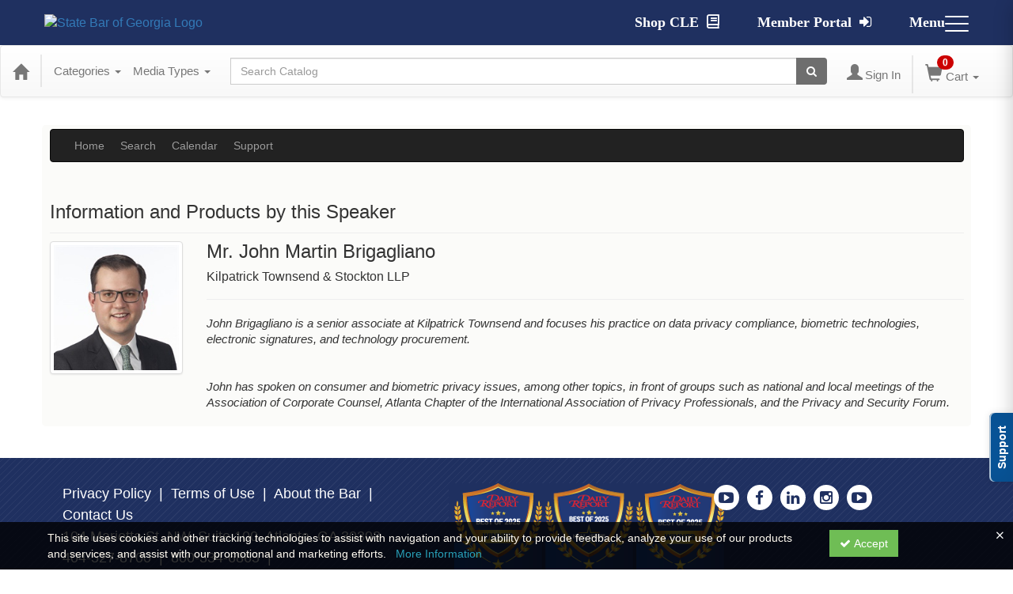

--- FILE ---
content_type: text/html; charset=utf-8
request_url: https://icle.gabar.org/speaker/john-brigagliano-1279203
body_size: 13018
content:

<!DOCTYPE html>
<html lang="en" prefix="og: https://ogp.me/ns#">
<head>
    <title>John Brigagliano - gabar</title>
    <meta name="description" content="Products and seminars from John Brigagliano - State Bar of Georgia" />
    <meta name="keywords" content="John Brigagliano, State Bar of Georgia, gabar, Continuing Education, Online Education, Education Products" />
    <meta name="viewport" content="width=device-width, initial-scale=1.0, maximum-scale=2.0" />
    <link href="/Themes/New/Content/css/MyAccount.css?v=26.01" rel="stylesheet" />
    <meta name="format-detection" content="telephone=no">


<script>var customerId = '-1';</script>




<link rel="preload" href="/Themes/New/Content/fonts/fontawesome-webfont.woff2?v=4.3.0" as="font" type="font/woff2" crossorigin="anonymous">
<link rel="preload" href="/Themes/New/Content/fonts/glyphicons-halflings-regular.woff" as="font" type="font/woff2" crossorigin="anonymous">
<link rel="stylesheet" type="text/css" href="/Content/Template/fontawesome-pro/css/all.css">
    <link rel="preload" href="/Themes/New/Content/css/TicketFeedbackWidget.css?t=2" as="style" onload="this.onload=null;this.rel='stylesheet'">


    
    <link rel="stylesheet" type="text/css" href="/assets/css/newcss?r=4DD3FDB8709462E3376A2FA0D61C43BC" />

        <link rel="stylesheet" type="text/css" href="/customcss?t=34345345345&q=1758193042" media="all" />






    <!-- HTML5 Shim and Respond.js IE8 support of HTML5 elements and media queries -->
    <!--[if lt IE 9]>
        <script src="https://cdnjs.cloudflare.com/ajax/libs/html5shiv/3.7.0/html5shiv.min.js"></script>
        <script src="https://cdnjs.cloudflare.com/ajax/libs/respond.js/1.3.0/respond.min.js"></script>
    <![endif]-->
    <!-- #FAVICONS -->
    <link rel="shortcut icon" href="//cdn.ce21.com/images/5Vo1t6_5SUOhvs4i_EbLug.png" type="image/png" />
    <link rel="icon" href="//cdn.ce21.com/images/5Vo1t6_5SUOhvs4i_EbLug.png" type="image/png" />
    <link rel="apple-touch-icon" href="//cdn.ce21.com/images/5Vo1t6_5SUOhvs4i_EbLug.png" type="image/png" />

    
    

        <meta property="og:url" content="https://icle.gabar.org/speaker/john-brigagliano-1279203" />
        <link rel="canonical" href="https://icle.gabar.org/speaker/john-brigagliano-1279203" />

</head>
<body>





    <!-- Skip To Main Content -->
    <a href="#skipToMainContent" class="skipnav">Skip to main content</a>
    <div class="overlay-Mobileview"></div>
        <div class="outsideframe">

<div id="accountNavbar" data-navbarurl="/Header/Index?isUnauthenticate=False&isHideNavBar=False&isShowShoppingCardOrderSummary=False">
    <input type="hidden" id="loginFirstName" />
    <input type="hidden" value="Speakers" id="lblCustomLabelFaculty" />
    <div class="row hidden-lg hidden-md" style="padding-bottom: 10px;width:100%;">
        <div class="col-xs-12 col-sm-12 col-md-12 col-lg-12">
            <div class="ce21_logo">
            </div>
        </div>
    </div>
            <div class="hidden-sm hidden-xs row headersection">
            <div class="col-xs-12 col-sm-12 col-md-12 col-lg-12 headersubsection">
                <div class="gabarpage-style">
        <header class="header">
            <div class="row">
                <div class="col-xs-6 col-md-3">
                    <div class="logo">
                        <a href="https://www.gabar.org/"><img src="https://cdn.ce21.com/global/CE21_gabar_logo.png" alt="State Bar of Georgia Logo"/></a>
                    </div>
                </div>
                <div class="col-xs-6 col-md-9 menu-wraper">
                    <div class="header-links">
                        <ul>
                            <li class="nav-item">
                                <a class="nav-link" href="https://www.gabar.org/shop-cle">Shop CLE <i class="far fa-book" aria-hidden="true"></i>
                                </a>
                            </li>
                            <li class="nav-item">
                                <a class="nav-link" href="https://members.gabar.org/portal/Member-Portal-Home.aspx">Member Portal <i class="fa fa-sign-in" aria-hidden="true"></i>
                                </a>
                            </li>
                        </ul>
                    </div>
                    <a href="javascript:;" class="toggle-menu">
                        Menu 
                        <span class="toggle-icon">
                            <span class="line line-1"></span>
                            <span class="line line-2"></span>
                            <span class="line line-3"></span>
                        </span>
                    </a>
                    <div class="offcanvas">
                        <div class="offcanvas-header">
                            <a href="javascript:;" class="icon-close">
                                Close
                                <svg xmlns="http://www.w3.org/2000/svg" version="1.1" xmlns:xlink="http://www.w3.org/1999/xlink" width="512" height="512" x="0" y="0" viewBox="0 0 329.269 329" style="enable-background:new 0 0 512 512" xml:space="preserve" class=""><g><path d="M194.8 164.77 323.013 36.555c8.343-8.34 8.343-21.825 0-30.164-8.34-8.34-21.825-8.34-30.164 0L164.633 134.605 36.422 6.391c-8.344-8.34-21.824-8.34-30.164 0-8.344 8.34-8.344 21.824 0 30.164l128.21 128.215L6.259 292.984c-8.344 8.34-8.344 21.825 0 30.164a21.266 21.266 0 0 0 15.082 6.25c5.46 0 10.922-2.09 15.082-6.25l128.21-128.214 128.216 128.214a21.273 21.273 0 0 0 15.082 6.25c5.46 0 10.922-2.09 15.082-6.25 8.343-8.34 8.343-21.824 0-30.164zm0 0" fill="#FFFFFF" opacity="1" data-original="#FFFFFF"></path></g></svg>
                            </a>    
                        </div>
                        <div class="offcanvas-content">
                            <ul class="nav">
                                <li><a href="https://members.gabar.org/portal/Member-Portal-Home.aspx">Member Portal <i class="fa fa-sign-in"></i></a></li>
                                <li>
                                    <a href="https://www.gabar.org/lawyers">For Lawyers</a>
                                    <span class="dropdown-toggle" data-toggle="dropdown" role="button" aria-haspopup="true" aria-expanded="true"><i class="fa fa-angle-down"></i></span>
                                    <ul class="dropdown-menu">
                                        <li><a href="https://www.gabar.org/lawyers/for-lawyers-overview">For Lawyers Overview</a></li>
                                        <li><a href="https://www.gabar.org/lawyers/how-to-join-the-bar">How to Join the Bar</a></li>
                                        <li><a href="https://www.gabar.org/lawyers/membership-faqs">Membership FAQs</a></li>
                                        <li><a href="https://www.gabar.org/lawyers/continuing-legal-education-(cle)">Continuing Legal Education (CLE)</a></li>
                                        <li><a href="https://www.gabar.org/lawyers/member-benefits---resources">Member Benefits & Resources</a></li>
                                        <li><a href="https://www.gabar.org/lawyers/vendor-directory">Vendor Directory</a></li>
                                        <li><a href="https://www.gabar.org/lawyers/law-practice-management">Law Practice Management</a></li>
                                        <li><a href="https://www.gabar.org/lawyers/news---events">News & Events</a></li>
                                        <li>
                                            <div class="content-wrap">
                                                <img src="https://cdn.ce21.com/global/CE21_gabar_fastcase_logo_webevent-1.tmb-navpromo.png" />
                                                <div class="description">
                                                    <p><a href="https://www.gabar.org/fastcase">vLex Fastcase</a></p>
                                                    <p>vLex Fastcase is a comprehensive national law library on your computer / tablet / smartphone, with online access to cases, statutes, regulations, court rules and Bar publications. </p>
                                                </div>
                                            </div>
                                        </li>
                                    </ul>
                                </li>
                                <li>
                                    <a href="https://www.gabar.org/public">For the Public</a>
                                    <span class="dropdown-toggle" data-toggle="dropdown" role="button" aria-haspopup="true" aria-expanded="true"><i class="fa fa-angle-down"></i></span>
                                    <ul class="dropdown-menu">
                                        <li><a href="https://www.gabar.org/public/for-the-public-overview">For the Public Overview</a></li>
                                        <li><a href="https://www.gabar.org/public/find-a-lawyer">Find a Lawyer</a></li>
                                        <li><a href="https://www.gabar.org/public/file-a-complaint">File a Complaint</a></li>
                                        <li><a href="https://www.gabar.org/public/recent-attorney-discipline">Recent Attorney Discipline</a></li>
										<li><a href="https://www.gabar.org/public/clients&#39;-security-fund">Clients&#39; Security Fund</a></li>
                                        <li><a href="https://www.gabar.org/public/legal-aid---pro-bono-resource-center">Legal Aid / Pro Bono Resource Center</a></li>
                                        <li><a href="https://www.gabar.org/public/for-teachers---students">For Teachers &amp; Students</a></li>
                                    </ul>
                                </li>
                                <li>
                                    <a href="https://www.gabar.org/bar-communities">Bar Communities</a>
                                    <span class="dropdown-toggle" data-toggle="dropdown" role="button" aria-haspopup="true" aria-expanded="true"><i class="fa fa-angle-down"></i></span>
                                    <ul class="dropdown-menu">
										<li><a href="https://www.gabar.org/bar-communities/bar-communities-overview">Bar Communities Overview</a></li>
										<li><a href="https://www.gabar.org/bar-communities/officers">Officers</a></li>
										<li><a href="https://www.gabar.org/bar-communities/executive-committee">Executive Committee</a></li>
										<li><a href="https://www.gabar.org/bar-communities/board-of-governors">Board of Governors</a></li>
										<li><a href="https://www.gabar.org/bar-communities/committees">Committees</a></li>
										<li><a href="https://www.gabar.org/bar-communities/sections">Sections</a></li>
										<li><a href="https://www.gabar.org/bar-communities/young-lawyers-division">Young Lawyers Division</a></li>
										<li><a href="https://www.gabar.org/bar-communities/local-and-voluntary-bar">Local and Voluntary Bar</a></li>
										<li><a href="https://www.gabar.org/bar-communities/law-related-organizations">Law-Related Organizations</a></li>
										<li><a href="https://www.gabar.org/bar-communities/lawyer-well-being">Lawyer Well-Being</a></li>									
                                    </ul>
                                </li>
                                <li>
                                    <a href="https://www.gabar.org/programs">Programs</a>
                                    <span class="dropdown-toggle" data-toggle="dropdown" role="button" aria-haspopup="true" aria-expanded="true"><i class="fa fa-angle-down"></i></span>
                                    <ul class="dropdown-menu">
										<li><a href="https://www.gabar.org/programs/programs-overview">Programs Overview</a></li>
										<li><a href="https://www.gabar.org/programs/client-assistance-program">Client Assistance Program</a></li>
										<li><a href="https://www.gabar.org/programs/continuing-legal-education">Continuing Legal Education</a></li>
										<li><a href="https://www.gabar.org/programs/fee-arbitration">Fee Arbitration</a></li>
										<li><a href="https://www.gabar.org/programs/georgia-diversity-program">Georgia Diversity Program</a></li>
										<li><a href="https://www.gabar.org/programs/high-school-mock-trial">High School Mock Trial</a></li>
										<li><a href="https://www.gabar.org/programs/institute-of-continuing-legal-education">Institute of Continuing Legal Education</a></li>
										<li><a href="https://www.gabar.org/programs/law-practice-management">Law Practice Management</a></li>
										<li><a href="https://www.gabar.org/programs/law-related-education">Law-Related Education</a></li>
										<li><a href="https://www.gabar.org/programs/lawyer-assistance-program">Lawyer Assistance Program</a></li>
										<li><a href="https://www.gabar.org/programs/center-for-lawyer-well-being">Lawyer Well-Being</a></li>
										<li><a href="https://www.gabar.org/programs/legislative">Legislative</a></li>
										<li><a href="https://www.gabar.org/programs/pro-bono-resource-center">Pro Bono Resource Center</a></li>
										<li><a href="https://www.gabar.org/programs/solace">SOLACE</a></li>
										<li><a href="https://www.gabar.org/programs/transition-into-law-practice-program">Transition Into Law Practice Program</a></li>
										<li><a href="https://www.gabar.org/programs/unlicensed-practice-of-law">Unlicensed Practice of Law</a></li>
                                    </ul>
                                </li>
                                <li>
                                    <a href="https://www.gabar.org/general-counsel">Office of the General Counsel</a>
                                    <span class="dropdown-toggle" data-toggle="dropdown" role="button" aria-haspopup="true" aria-expanded="true"><i class="fa fa-angle-down"></i></span>
                                    <ul class="dropdown-menu">
										<li><a href="https://www.gabar.org/general-counsel/about-the-ogc">About the OGC</a></li>
										<li><a href="https://www.gabar.org/general-counsel/ethics---discipline">Ethics &amp; Discipline</a></li>
										<li><a href="https://www.gabar.org/general-counsel/handbook">Handbook</a></li>
										<li><a href="https://www.gabar.org/general-counsel/georgia-rules-of-professional-conduct">Georgia Rules of Professional Conduct</a></li>
										<li><a href="https://www.gabar.org/general-counsel/advisory-opinions">Advisory Opinions</a></li>
										<li><a href="https://www.gabar.org/general-counsel/sdb-efiling">SDB eFiling</a></li>
										<li><a href="https://www.gabar.org/general-counsel/file-a-grievance">File a Grievance</a></li>
										<li><a href="https://www.gabar.org/general-counsel/clients-security-fund">Clients&#39; Security Fund</a></li>
										<li><a href="https://www.gabar.org/general-counsel/pro-hac-vice">Pro Hac Vice</a></li>
										<li><a href="https://www.gabar.org/general-counsel/receivership">Receivership</a></li>
										<li><a href="https://gabar.orghttps://www.gabar.org/general-counsel/approved-banks">Approved Banks</a></li>
										<li><a href="https://www.gabar.org/general-counsel/ogc-annual-reports">OGC Annual Reports</a></li>									
                                    </ul>
                                </li>
                                <li>
                                    <a href="https://www.gabar.org/news-events-publications">News | Events | Publications</a>
                                    <span class="dropdown-toggle" data-toggle="dropdown" role="button" aria-haspopup="true" aria-expanded="true"><i class="fa fa-angle-down"></i></span>
                                    <ul class="dropdown-menu">
										<li><a href="https://www.gabar.org/news-events-publications/news-archive">News Archive</a></li>
										<li><a href="https://www.gabar.org/news-events-publications/events">Events</a></li>
										<li><a href="https://www.gabar.org/news-events-publications/georgia-bar-journal">Georgia Bar Journal</a></li>
										<li><a href="https://www.gabar.org/news-events-publications/yldnewsletter">The YLD Review</a></li>
										<li><a href="https://www.gabar.org/news-events-publications/annual-report">Annual Report</a></li>									
                                    </ul>
                                </li>
                                <li><a href="https://www.gabar.org/shop-cle">Shop CLE <i class="fa fa-shopping-cart"></i></a></li>
                            </ul>
                        </div>
                    </div>
                </div>
            </div>
        </header>
  </div>
            </div>
        </div>
            <nav style="margin-bottom: 35px; min-height: 65px;" class="navbar navbar-default" id="cartbar">
            <div class="container-fluid" style="height: 100%;">
                <div class="navbar-header" style="margin: 7px 0px;">
                    <button type="button" class="navbar-toggle collapsed pull-left" data-toggle="collapse"
                            data-target="#navbar" aria-expanded="false" aria-controls="navbar" style=" margin: 9px 0px 0px 15px;">
                        <span class="sr-only">Toggle navigation</span>
                        <span class="icon-bar"></span>
                        <span class="icon-bar"></span>
                        <span class="icon-bar"></span>
                    </button>


                    
                                        <a class="navbar-brand" title="Go to Home Page" href="/" aria-label="Home"><i class="glyphicon glyphicon-home font-20"></i></a>
                    <div class="pull-right">
                        <span class="hidden-xs" style="border: 1px solid #6e6e6e24; font-size: 35px; margin-right: 15px; "></span>
                        <a class="navbar-brand hidden-lg hidden-md hidden-sm hidden-xs" title="Calendar" aria-label="Calendar" href="/calendar"><i class="glyphicon glyphicon-calendar"></i></a>

                                <a rel="nofollow" class="navbar-brand hidden-lg hidden-md hidden-sm" title="My Account" aria-label="My Account" href="https://icle.gabar.org/saml/request"><i class="glyphicon glyphicon glyphicon-user"></i></a>
                        <span class="navbar-brand hidden-lg hidden-md hidden-sm" style="border: 1px solid #6e6e6e24; height: 40px; padding: 0px; margin-top: 5px;"></span>
                        <a class="navbar-brand hidden-lg hidden-md hidden-sm" title="Shopping Cart" aria-label="Shopping Cart" href="/shoppingcart">
                            <i class="glyphicon glyphicon-shopping-cart"></i>
                            <span class="badgeOnTop" style="left: -6px; padding: 2px 6px; background-color: #cc0000; " id="mobile-cartspancount">0</span>
                        </a>
                    </div>
                    <div class="clsSrcBoxGlobal">
                        <form role="search" id="frmHeaderSearchOutside" class="navbar-form-alt hidden-lg hidden-md hidden-sm searchByEnter" action="/search" data-DefaultButton="btnProductSearchOutside">
                            <div class="input-group">
                                <div style="height:0;"> <label for="txtProductSearchOutside" style="visibility:collapse;">Global Search</label></div>
                                <input type="text" placeholder="Search Catalog" name="search" id="txtProductSearchOutside" class="form-control">
                                <span class="input-group-btn">
                                    <button type="submit" class="btn btn-secondary" style="background: #6e6e6e; color: white;" id="btnProductSearchOutside"> <i class="fa fa-search"></i></button>
                                </span>
                            </div>
                        </form>
                    </div>
                        <div type="button" class="divBtnFilterShowHide btnForHideShowSideBar hidden-lg hidden-md hidden-sm hidden">
                            <a class="TextFilter"><i class="fa fa-chevron-up" aria-hidden="true" style="float:left;padding-right: 4px;"></i>Filter</a>
                        </div>
                        <span title="Close sidebar" class="sideBarCloseButton"> × </span>
                </div>
                <div id="navbar" class="navbar-collapse collapse" style=" margin-top: 7px;">
                    <ul class="nav navbar-nav navbar-left nav-media-categ-topic hidden-sm hidden-xs">
                        <!-- Categories dropdown with item count - empty categories are disabled. -->
                            <li class="dropdown dropdown-large" id="btnCategory">
                                <a href="javascript:void(0)" data-toggle="dropdown" class="dropdown-toggle navbar-brand" style="cursor:pointer">Categories <strong class="caret"></strong></a>


            <ul class="dropdown-menu nav__sub dropdown-menu-large row category-list">
                

                <li class="col-sm-4">
                    <ul>
                                    <li class="">
                                        <a href="/search?category=16221" title="AI Artificial Intelligence">AI Artificial Intelligence  (10)</a>
                                    </li>
                                    <li class="disabled nav__item">
                                        <a href="/category/section-interest" title="Section Interest">Section Interest  (0)</a>

                                        <ul class="cate-top-sub-menu">
                                                <li class="">
                                                    <a href="/search?category=13489" title="Ethics">Ethics  (85)</a>
                                                </li>

                                        </ul>
                                    </li>
                    </ul>
                </li>

                <li class="col-sm-4">
                    <ul>
                                    <li class="disabled nav__item">
                                        <ul class="cate-top-sub-menu">
                                                <li class="">
                                                    <a href="/search?category=13498" title="Professionalism">Professionalism  (72)</a>
                                                </li>
                                                <li class="">
                                                    <a href="/search?category=13499" title="Trial Practice">Trial Practice  (79)</a>
                                                </li>

                                        </ul>
                                    </li>
                    </ul>
                </li>

                <li class="col-sm-4">
                    <ul>
                                        <li class="">
                                            <a href="/search?category=14786" title="Speaker Series">Speaker Series  (4)</a>
                                        </li>
                                        <li class="">
                                            <a href="/search?category=16154" title="Spotlight Series">Spotlight Series  (10)</a>
                                        </li>

                    </ul>
                </li>
            </ul>

                            </li>
                        <!-- Media type dropdown with item count -->
                            <li class="dropdown" id="btnMediaType">
                                <a href="javascript:void(0)" data-toggle="dropdown" class="dropdown-toggle navbar-brand" style="cursor:pointer">Media Types <span class="caret"></span></a>


<ul class="dropdown-menu nav__sub">
            <li class="nav__item"><a href="/search?productType=1&amp;latestSelection=ProductTypeId" title="Live Event">Live Event (30)</a></li>
            <li class="nav__item"><a href="/search?productType=2&amp;latestSelection=ProductTypeId" title="Livestream">Livestream (22)</a></li>
            <li class="nav__item"><a href="/search?productType=4&amp;latestSelection=ProductTypeId" title="On Demand">On Demand (123)</a></li>
            <li class="divider"></li>
        <li class="nav__item"><a href="/calendar">Event Calendar</a></li>
</ul>

                            </li>
                        <!-- Topic Area dropdown with item count -->
                    </ul>

                    <div style="display:flex;">
                        <form role="search" id="frmHeaderSearch" class="navbar-form-alt hidden-xs searchByEnter" action="/search" data-DefaultButton="btnProductSearch" style="flex: 2; padding: 0px 10px;">
                            <div class="input-group">
                                <div style="height:0;"> <label for="txtProductSearch" style="visibility:collapse;">Global Search</label></div>
                                <input type="text" placeholder="Search Catalog" name="search" id="txtProductSearch" class="form-control">
                                <span class="input-group-btn">
                                    <button type="button" class="btn btn-secondary" id="btnProductSearch" style=" background: #6e6e6e; color: white;">
                                        <i class="fa fa-search"></i>
                                    </button>
                                </span>
                            </div>
                        </form>

                        <ul class="nav navbar-nav navbar-right hidden-xs">
                            <!-- Account dropdown - if not logged in this would say "Register or Login" and provide the appropriate link. -->
                            <li class="dropdown topMyAccountBar" id="btnMyAccountBar">
                                        <a href="https://icle.gabar.org/saml/request"><i style="margin-right:3px; " class="glyphicon glyphicon glyphicon-user font-20"></i><span class="font-15">Sign In</span></a>
                            </li>

                                <li class="dropdown dropdown-large menuDropdown topCartBar" id="btnShoppingCart" style="margin-left: -16px; display: flex; align-items: center">
                                    <span class="hidden-xs" style="border: 1px solid #6e6e6e24; height: 48px; margin-left: 15px; "></span>
                                    <a data-toggle="dropdown" class="dropdown-toggle disabled" href="/shoppingcart">
                                        <i class="glyphicon glyphicon-shopping-cart font-22"></i>
                                        <span class="badge cartBadge" style="position: absolute; top: 5px; left: 30px; background-color: #cc0000;" id="cartspancount">0</span>
                                        <span class="font-15">Cart</span>
                                        <span class="caret"></span>
                                    </a>
                                    <ul class="dropdown-menu dropdown-menu-large row">
                                        <li class="col-sm-12">
                                            <ul id="cartItemList" style="min-width: 400px; max-height: 500px; overflow-y: auto;">
                                            </ul>
                                        </li>
                                    </ul>
                                </li>


                        </ul>

                    </div>

                    <div class="TopmenuInToggle hidden-lg hidden-md hidden-sm">



<style type="text/css">
        .clsMenuFontColor, #navbar1 .caret {
            color: #9d9d9d !important;
            display: inline-block !important;
            cursor: pointer !important;
        }
        .clsMenuFontColor:hover {
            color: #9d9d9d !important;
            opacity: 0.75;
        }
</style>

    <ul class="hidden-lg hidden-md hidden-sm listForMobileView">
        
        <li class="customer-profile">
                    <a href="https://icle.gabar.org/saml/request"><i style="margin-right:10px;" class="glyphicon glyphicon glyphicon-user"></i>Sign In</a>
        </li>

        <!-- Topic Area dropdown with item count -->
        <!-- Media type dropdown with item count -->
            <li class="dropdown nav__item drop-link" id="btnMediaType">
                <a href="javascript:void(0)" data-toggle="dropdown" class="dropdown-toggle nav__link navbar-brand" style="cursor:pointer">Media Types </a><i class="fa fa-angle-right nav__item_i"></i>


<ul class=" nav__sub">
            <li class="nav__item"><a href="/search?productType=1&amp;latestSelection=ProductTypeId" title="Live Event">Live Event (30)</a></li>
            <li class="nav__item"><a href="/search?productType=2&amp;latestSelection=ProductTypeId" title="Livestream">Livestream (22)</a></li>
            <li class="nav__item"><a href="/search?productType=4&amp;latestSelection=ProductTypeId" title="On Demand">On Demand (123)</a></li>
            <li class="divider"></li>
        <li class="nav__item"><a href="/calendar">Event Calendar</a></li>
</ul>

            </li>
        <!-- Categories dropdown with item count - empty categories are disabled. -->
            <li class="dropdown dropdown-large nav__item drop-link" id="btnCategory">
                <a href="javascript:void(0)" data-toggle="dropdown" class="dropdown-toggle nav__link navbar-brand" style="cursor:pointer">Categories </a><i class="fa fa-angle-right nav__item_i"></i>


            <ul class=" nav__sub dropdown-menu-large row category-list">
                

                <li class="col-sm-4">
                    <ul>
                                    <li class="">
                                        <a href="/search?category=16221" title="AI Artificial Intelligence">AI Artificial Intelligence  (10)</a>
                                    </li>
                                    <li class="disabled nav__item">
                                        <a href="/category/section-interest" title="Section Interest">Section Interest  (0)</a>

                                        <ul class="cate-top-sub-menu">
                                                <li class="">
                                                    <a href="/search?category=13489" title="Ethics">Ethics  (85)</a>
                                                </li>
                                                <li class="">
                                                    <a href="/search?category=13498" title="Professionalism">Professionalism  (72)</a>
                                                </li>
                                                <li class="">
                                                    <a href="/search?category=13499" title="Trial Practice">Trial Practice  (79)</a>
                                                </li>

                                        </ul>
                                    </li>
                                        <li class="divider"></li>
                                    <li class="">
                                        <a href="/search?category=14786" title="Speaker Series">Speaker Series  (4)</a>
                                    </li>
                    </ul>
                </li>

                <li class="col-sm-4">
                    <ul>
                                        <li class=" nav__item">
                                            <a href="/search?category=16154" title="Spotlight Series">Spotlight Series  (10)</a>
                                        </li>
                    </ul>
                </li>

                <li class="col-sm-4">
                    <ul>

                    </ul>
                </li>
            </ul>

            </li>

                <li class="nav__item drop-link">
                    <a href="/" title=" " class="">
                        Home
                    </a>

                </li>
                <li class="nav__item drop-link">
                    <a href="/search" title=" " class="">
                        Search
                    </a>

                </li>
                <li class="nav__item drop-link">
                    <a href="/calendar" title=" " class="">
                        Calendar
                    </a>

                </li>
                <li class="nav__item drop-link">
                    <a href="/support" title=" " class="">
                        Support
                    </a>

                </li>

    </ul>

                    </div>
                </div>
            </div>
        </nav>
</div>
        </div>
    <div class="container2">
        <div class="container">

            <!-- Main nav bar for site -->


                <!-- Menu bar if they add a custom menu to the top of the catalog. -->



<style type="text/css">
        .clsMenuFontColor, #navbar1 .caret {
            color: #9d9d9d !important;
            display: inline-block !important;
            cursor: pointer !important;
        }
        .clsMenuFontColor:hover {
            color: #9d9d9d !important;
            opacity: 0.75;
        }
</style>

    <nav class="custom-navbar navbar navbar-inverse navbar-static hidden-xs" style="background-image:none !important; background: #222222; font-size: 14px; font-family: sans-serif;">
        <div class="container">
            <div class="custom-navbar navbar-header">
                <button data-target="#navbar1" data-toggle="collapse" class="navbar-toggle collapsed" type="button">
                    <span class="sr-only">Toggle navigation</span>
                    <span class="icon-bar"></span>
                    <span class="icon-bar"></span>
                    <span class="icon-bar"></span>
                </button>
                
            </div>
            <div id="navbar1" class="navbar-collapse collapse" style="padding-right:30px;margin-left: 0px;margin-right: 0px;">
                <ul class="nav navbar-nav nav-list1">
                                <li>
                                    <a href="/" title="" class="clsMenuFontColor">Home</a>
                                </li>
                                <li>
                                    <a href="/search" title="" class="clsMenuFontColor">Search</a>
                                </li>
                                <li>
                                    <a href="/calendar" title="" class="clsMenuFontColor">Calendar</a>
                                </li>
                                <li>
                                    <a href="/support" title="" class="clsMenuFontColor">Support</a>
                                </li>
                </ul>

                <ul class="nav navbar-nav navbar-right nav-list2">
                </ul>
            </div>
        </div>
    </nav>

        </div>
        <main id="skipToMainContent"></main>
        <div class="container body-content">


<div class="divAlertMessageSection" style="display:none;">
    <div class="row cartAlertMessage">
        <div class="col-xs-12">
            <div class="alert alert-success fade in">
                <button class="closeCartAlertMessage close" type="button">
                    ×
                </button>
                <i class="fa-fw fa fa-check"></i>
                <strong><span>Alert Message</span></strong>
            </div>
        </div>
    </div>
</div>

<div class="divMaxRegistrantLimitAlert" style="display:none;">
    <div class="row maxRegistrantAlertMessage">
        <div class="col-xs-12">
            <div class="alert alert-warning fade in">
                <button class="closeMaxRegistrantMessage close">
                    ×
                </button>
                <i class="fa fa-exclamation-circle"></i>
                <strong><span>Alert Message</span></strong>
            </div>
        </div>
    </div>
</div>

<div class="divCompareProductAlert" style="display:none;">
    <div class="row compareProductAlertMessage">
        <div class="col-xs-12">
            <div class="alert alert-success fade in">
                <button class="closeCompareProductMessage close">
                    ×
                </button>
                <i class="fa-fw fa fa-check"></i>
                <strong><span>Alert Message</span></strong>
            </div>
        </div>
    </div>
</div>

<div class="clearfix"></div>
            <div class="row row-offcanvas row-offcanvas-right">
                <div class="col-xs-12 col-sm-12">
                                    <div class="page-header" style="display: flex; justify-content: space-between; align-items: center; ">
                                        <h3 class="post-header">
                                            Information and Products by this Speaker
                                        </h3>
                                                                                                                    </div>
                                <div class="row divWidget">




<form action="/speaker/speakerdetail/john-brigagliano-1279203?Length=7" data-ajax="true" data-ajax-begin="beginPaging" data-ajax-failure="failurePaging" data-ajax-loading="#divProgress" data-ajax-method="Post" data-ajax-mode="replace" data-ajax-success="successPaging" data-ajax-update="#grid-list-speaker" id="dt_basic_wrapper_singlecol" method="post">    <div id="grid-list-speaker">
        <div class="row pb-10">
            <div class="col-lg-12">
                    <div class="col-md-2 col-sm-3 col-xs-4">
                        <div class="thumbnail">

                            <img src="//cdn.ce21.com/images/rApBoS7vvEq4Z8f_rSz0fw-200.jpg" alt="" />

                        </div>
                    </div>
                <div class="col-md-10 col-sm-10 col-xs-12">
                    <h3 style="margin-top: 0px;">Mr. John Martin Brigagliano</h3>
                                            <h4 style="font-size: 16px;">Kilpatrick Townsend &amp; Stockton LLP</h4>
                    <hr />
                        <p>
                            
                            <p><span style="font-size:11pt"><span style="font-family:Calibri,sans-serif"><i>John Brigagliano is a senior associate at Kilpatrick Townsend and focuses his practice on data privacy compliance, biometric technologies, electronic signatures, and technology procurement.</i></span></span></p>
<p>&nbsp;</p>
<p><span style="font-size:11pt"><span style="font-family:Calibri,sans-serif"><i>John has spoken on consumer and biometric privacy issues, among other topics, in front of groups such as national and local meetings of the Association of Corporate Counsel, Atlanta Chapter of the International Association of Privacy Professionals, and the Privacy and Security Forum.</i></span></span></p>
                        </p>


                    <div style="margin-bottom: 10px;">
                                <div class="social_icons pull-right">
                                </div>

                    </div>
                </div>
            </div>
        </div>


    </div>
</form>

                                </div>

                </div>
            </div>
            <div class="row">
                
<div class="row-offcanvas row-offcanvas-right">

       

</div>



                <!-- Get the user back to the top -->
<a href="#top" class="back-to-top well well-sm">Back to Top &nbsp;<i class="fa fa-chevron-up "></i></a>            </div>
        </div>
    </div>

        <footer class="footer">
<!-- If rowcount = 1, colcount = 12, if 2, colcount = 6, if three, colcount = 4 -->




<div id="footer" class="ce21_Footer">

    <!-- PagerDuty Footer Top Start -->

    <!-- PagerDuty Footer Top End -->

<div class="gabarpage-style">
   <footer class="footer">
      <div class="container">
         <div class="row" style="color: #FFFFFF;">
            <div class="col-md-5"><!-- ORIGINALLY com-md-6 -->
               <div class="footer-content">
                  <p><a href="https://www.gabar.org/privacy-policy">Privacy Policy</a>&nbsp; |&nbsp; <a href="https://www.gabar.org/terms-of-use">Terms of Use</a>&nbsp; |&nbsp; <a href="https://www.gabar.org/about-the-bar">About the Bar</a>&nbsp; |&nbsp; <a href="https://www.gabar.org/about-the-bar/contact-us/staff-directory">Contact Us</a></p>
                  <p>104 Marietta St. NW, Suite 100, Atlanta, GA 30303</p>
                  <p>404-527-8700&nbsp; |&nbsp; 800-334-6865&nbsp; | <a href="mailto:webmaster@gabar.org">webmaster@gabar.org</a>&nbsp;</p>
                  <p>© Copyright <span id="copy-year">2025</span> State Bar of Georgia. All Rights Reserved.</p>
               </div>
            </div>
      <!-- inserted DIV for trophy logos -->
            <div class="col-md-3">
              
             <img alt="trophy" src="https://cdn.ce21.com/images/zsbewqcrau6dr91r3p3lg.png" style="width:355px;">
               
            </div>
      <!-- END inserted DIV for trophy logos
 		changed following col-md-6 to col-md-3-->
           <div class="col-md-3">
               <ul class="social-links">
                   <li><a href="http://www.youtube.com/user/StateBarofGeorgia" target="_blank"><i class="fa fa-youtube-play"></i></a></li>
                  <li><a href="https://www.facebook.com/statebarofgeorgia" target="_blank"><i class="fa fa-facebook"></i></a></li>
                  <li><a href="https://www.linkedin.com/company/state-bar-of-georgia" target="_blank"><i class="fa fa-linkedin"></i></a></li>
                  <li><a href="https://www.instagram.com/explore/locations/1909635/state-bar-of-georgia/" target="_blank"><i class="fa fa-instagram"></i></a></li>
                  <li><a href="http://www.youtube.com/user/StateBarofGeorgia" target="_blank"><i class="fa fa-youtube-play"></i></a></li>
               </ul>
            </div>
         </div>
      </div>
   </footer>
</div>    <!-- Footer Bottom Start -->
    <div class="footer-bottom ce21_Footer_FooterBottomDiv" style=margin-bottom:60px;>
        <div class="container">
            <div class="row">
                <div class="col-lg-12 col-md-12 col-sm-12 col-xs-12 ce21_Footer_FooterBottom_PriceDiv">
                    <span>All Prices are shown in USD</span>
                </div>
            </div>
            <div class="row">
                

                <div class="col-lg-12 col-md-12 col-sm-12 col-xs-12 ce21_Footer_TenatInfoDiv">
                    <a href="/support/" class="ce21_Footer_SupportHome">Support Center</a>
                    
                    

                    <span class="ce21_Footer_VerticalBarSpan_Privacy"> | </span><a target="_blank" rel="noopener noreferrer" href="https://www.gabar.org/privacypolicy.cfm" class="ce21_Footer_Privacy">Privacy Policy</a><br />
                    <a href="https://www.ce21.com" target="_blank" class="ce21_Footer_CE21Site" rel="noopener noreferrer" title="CE21 - LMS, Events & Membership Management Platform" style="color:#38A4D8; text-decoration:none; font-weight:600;cursor: pointer;">
                        Powered By CE21
                    </a><span>- LMS, Events & Membership Management Platform</span>

                </div>

            </div>
        </div>
    </div>

    
        <div class="clsNotices ce21_Footer_CookieNoticeDiv" style="background: rgba(0, 0, 0, 0.8);position: fixed;bottom: 0px;width: 100%;height: 60px;right: 0;padding: 10px;height: auto;z-index: 1000;display:none;">
            <div class="close_header" style="width:100%;padding-right:2px;"><i class="fal fa-times clsCookieNoticeDecline" style="color: white;float: right;"></i></div>
            <div class="container" style="margin-top:-10px;">
                <div class="row">
                    <div class="col col-xs-12 col-sm-10">
                        <span style="color: floralwhite;">
                            This site uses cookies and other tracking technologies to assist with navigation and your ability to provide feedback, analyze your use of our products and services, and assist with our promotional and marketing efforts.
                            <span>
                                &nbsp; <a style="color:#289fb7;" target="_blank" rel="noopener noreferrer" href="https://www.gabar.org/privacypolicy.cfm">More Information</a>
                            </span>
                        </span>
                    </div>
                    <div class="col col-sm-2 clsCookieNoticeAccept">
                        <button class="btn btn-group-sm" style="background: #6fbd55;border-radius: unset;color: white;"><i class="fa fa-check"></i> Accept</button>
                    </div>

                </div>
            </div>
        </div>

    <!-- Footer Bottom End -->
    <!-- Central US | wn1mdwk00120A | 2026.1.29.18 -->


</div>



        </footer>
    <script type="text/javascript">
        function decodeEntities(encodedString) {
            var textArea = document.createElement('textarea');
            textArea.innerHTML = encodedString;
            return textArea.value;
        }

        var currencySymbol = decodeEntities('$')
        var dateFormate = 'MMddyyyy'
        var isBundle5Active = 'False';
        var AndroidMarketLink = 'market://details?id=com.ce21';
        var iOSStoreLink = 'https://itunes.apple.com/us/app/mobile-ce/id1162585300';
        var DeepLinkingUrl = 'ce21://';
        var addToCartLabel = 'Add to Cart';
        var allTransactionsTabLabel = 'All Transactions';
        var customCssUploadedFile = '';
        var ckEditorFontList = '';
    </script>


<script type="text/javascript">
    var timeInfo = {
        local: new Date(),
        server: new Date('2026-01-30 09:55:01Z'),
        serverNew: new Date('2026-01-30T09:55:01Z')
    };
</script>

<script type="text/javascript" src="/assets/js/newjs?r=2CF9E911C7E8EC6572790DCF0169777B"></script><script type="text/javascript" src="/Plugins/owl.carousel/owl.carousel.js"></script>
<script type="text/javascript" src="/Themes/New/Content/js/Custom.js?26.01"></script>
<script type="text/javascript" src="/Themes/New/Content/js/mycalender.js?t=1"></script>
<script type="text/javascript" src="/Scripts/fullcalendar/fullcalendar.js"></script>
<script type="text/javascript" src="/Scripts/ViewDemoModel.js?t=2"></script>
<script type="text/javascript" src="/Themes/New/Content/js/GoogleAnalyticsHelper.js?t=15"></script>
<script type="text/javascript" src="/Themes/New/Content/js/FacebookAnalyticsHelper.js?t=1"></script>
<script type="text/javascript" src="/Scripts/Helpers/Util.js?t=1"></script>
<script type="text/javascript" src="/Themes/New/Content/js/banner-advert.js"></script>
<script type="text/javascript" src="/Scripts/image-loader.js"></script>


    

    <script type="text/javascript">
        Array.prototype.unique = function () {
            var a = this.concat();
            for (var i = 0; i < a.length; ++i) {
                for (var j = i + 1; j < a.length; ++j) {
                    if (a[i] === a[j])
                        a.splice(j--, 1);
                }
            }

            return a;
        };
        $(document).ready(function () {
            var listImg = $('a[data-val^="slideshow"]').map(function () {
                return $(this).attr('data-val')
            }).get().unique();

            $.each(listImg, function (index, spekerId) {
                $('a[data-val="' + spekerId + '"]').magnificPopup({
                    //   delegate: 'a',
                    type: 'image',
                    tLoading: 'Loading image #%curr%...',
                    mainClass: 'mfp-img-mobile',
                    gallery: {
                        enabled: true,
                        navigateByImgClick: true,
                        preload: [0, 1] // Will preload 0 - before current, and 1 after the current image
                    },
                    image: {
                        verticalFit: true,
                        tError: '<a href="%url%">The image #%curr%</a> could not be loaded.',
                        titleSrc: function (item) {
                            //return "<small>" + item.el.attr('title') + "</small>";
                        }
                    },
                    zoom: {
                        enabled: true,
                        duration: 300, // don't foget to change the duration also in CSS
                        opener: function (element) {
                            //return element.prev();
                            return element.find("img");
                        }
                    }
                });
            });
            //Mantis: #20191
            getProductsInfo();
            
        });

        function beginPaging(args) {
            // Animate
            //$('#grid-list').fadeOut('normal');
        }

        function successPaging() {
            getProductsInfo();
        }

        function failurePaging() {
            alert("Could not retrieve list.");
        }

    </script>

    <!--Custom script Comes From MANAGER >> APEREANCE >> HEADER >> CUSTOM SCRIPT-->
        <script src="/customscript?q=1758193042"></script>

<script src ="/feedbackwidget/popup/YUt6UklSeXVxOVpXWlAwaFpKelNHUT09"></script>    

</body>
</html>



--- FILE ---
content_type: text/css; charset=utf-8
request_url: https://icle.gabar.org/customcss?t=34345345345&q=1758193042
body_size: 3375
content:
/*start common css for a theme*/
body {
	padding-top: 0px !important;
	font-family: 'Open Sans';
}
.headersection {
    margin-left: 0px;
    margin-right: 0px;
    display: block !important;
}
.footer-top, .footer-bottom {
    margin-left: 0px;
    margin-right: 0px;
}
.container2 {
    margin-top: 0px;
  	background: #FBFBF9;
}
.outsideframe .headersection .col-xs-12.col-sm-12.col-md-12.col-lg-12 {
    margin: 0;
    padding: 0;
}
div.outsideframe > div.row.hidden-lg.hidden-md {
    display: none !important;
}
/*end common css for all theme*/
@import url('https://fonts.googleapis.com/css2?family=Lora:ital,wght@0,400..700;1,400..700&display=swap');
@import url('https://fonts.googleapis.com/css2?family=Nunito+Sans:ital,opsz,wght@0,6..12,200..1000;1,6..12,200..1000&display=swap');

body {
	margin: 0;
    font-family: "Nunito Sans", sans-serif;
}
.gabarpage-style {
	font-family: "Nunito Sans", sans-serif;
	color      : #34384c;
	font-size  : 16px !important;
	font-weight: 400;
	position: relative;
}
.gabarpage-style .logo img {
	max-width: 100%;
}
.gabarpage-style .row {
	margin-left: -24px;
	margin-right: -24px;
}
.gabarpage-style .row>* {
	padding-left: 24px;
	padding-right: 24px;
}
.gabarpage-style .header {
	background-color: rgb(31, 48, 96);
	padding: 16px 56px;
}
.gabarpage-style .header .row {
	display: flex;
	flex-wrap: nowrap;
	align-items: center;
}
.gabarpage-style .header .row:before,
.gabarpage-style .header .row:after {
	display: none;
}
.gabarpage-style .menu-wraper {
	display: flex;
	align-items: center;
	justify-content: flex-end;
}
.gabarpage-style .header .header-links ul {
	list-style: none;
	margin: 0;
	padding: 0;
	display: flex;
	align-items: center;
	justify-content: flex-end;
}
.gabarpage-style .header .header-links ul li {
	margin: 0 24px;
}
.gabarpage-style .header .header-links ul a {
	font-family: "Lora", serif;
	font-size: 18px;
	font-weight: 600;
	color: white;
}
.gabarpage-style .header .header-links ul a i {
	margin-left: 5px;
}
.gabarpage-style .header .header-links ul a:hover i {
	text-decoration: underline;
	text-underline-offset: 2px;
}
.gabarpage-style .toggle-menu {
	font-family: "Lora", serif;
	font-size: 18px;
	font-weight: 600;
	color: #FFFFFF;
	display: flex;
	align-items: center;
	gap: 8px;
	margin-left: 24px;
}
.gabarpage-style .header .toggle-icon {
	float: right;
	width: 30px;
	height: 18px;
	position: relative;
}
.gabarpage-style .header .toggle-icon .line {
	background: #FFFFFF;
    display: block;
    height: 2px;
    right: 0;
    position: absolute;
    transition: all .4s;
    width: 30px;
    border-radius: 1em;
}
.gabarpage-style .header .toggle-icon .line.line-1 {
	top: 0;
}
.gabarpage-style .header .toggle-icon .line.line-2 {
	top: 50%;
}
.gabarpage-style .header .toggle-icon .line.line-3 {
	top: 100%;
}
.gabarpage-style .offcanvas {
	background-image: repeating-linear-gradient(-45deg,rgba(255, 255, 255, .05) 6px,rgba(255, 255, 255, .05) 7px,transparent 7px,transparent 12px);
	background-color: rgb(31, 48, 96);
    max-height: 100vh;
    overflow-y: auto;
    padding: 24px;
    position: fixed;
    right: 0;
    top: 0;
    transition: transform .3s ease-in-out;
    z-index: 99;
    width: 400px;
	max-width: 100%;
	box-shadow: 2px 8px 23px 3px rgba(0,0,0,0.2);
	transform: translate(100%);
}
.gabarpage-style.open-menu .offcanvas {
	transform: none;
}
.gabarpage-style .offcanvas-header {
	display: flex;
	justify-content: flex-end;
	padding-bottom: 24px;
	border-bottom: 1px solid #FFFFFF;
}
.gabarpage-style .icon-close svg {
	width: 18px;
	height: 18px;
}
.gabarpage-style .icon-close {
	display: inline-flex;
	align-items: center;
	font-size: 18px;
	font-weight: 600;
	color:  #FFFFFF;
	gap: 6px;
}
.gabarpage-style .nav>li>a {
	font-family: "Lora", serif;
    font-size: 20px;
    color: #FFFFFF;
    font-weight: 500;
    padding: 16px 0;
	display: inline-block;
  	background: transparent !important;
}
.gabarpage-style .nav>li>a i {
	margin-left: 8px;
}
.gabarpage-style .nav>li>a:hover {
	background: transparent;
	text-decoration: underline;
	text-underline-offset: 2px;
}
.gabarpage-style .nav>li.open>a {
	background: transparent;
}
.gabarpage-style .nav>li {
    border-bottom: 1px solid rgb(255 255 255 / 25%);
    position: relative;
	overflow: hidden;
}
.gabarpage-style .nav>li:last-child {
	border-bottom-color: #FFFFFF;
}
.gabarpage-style .dropdown-toggle {
    position: absolute;
    right: 0;
    top: 15px;
    color: #FFFFFF;
    font-size: 22px;
	transition: transform 0.3s ease-in-out;
}
.gabarpage-style .dropdown-toggle:hover i {
	text-decoration: underline;
	text-decoration-thickness: 1px;
	text-underline-offset: 0px;
}
.gabarpage-style .dropdown-toggle:hover {
	text-decoration: underline;
}
.gabarpage-style .open .dropdown-toggle {
	transform: rotate(178deg);
    transition: transform 0.3s ease-in-out;
}
.gabarpage-style .dropdown-menu {
    position: static;
    background: transparent;
    box-shadow: none;
    border: 0;
    padding: 0;
	margin: 0 0 16px;
	display: none;
	width: 100%;
}
.gabarpage-style .dropdown-menu>li>a {
	font-family: "Nunito Sans", sans-serif;
	font-size: 16px;
	font-weight: 600;
	color: #FFFFFF;
	line-height: 24px;
	padding: 0;
  	background: transparent !important;
}
.gabarpage-style .dropdown-menu>li>a:hover {
	background: transparent;
	color: #FFFFFF;
	text-decoration: underline;
}
.gabarpage-style .content-wrap {
    margin-top: 24px;
    display: flex;
    align-items: flex-start;
    gap: 16px;
}
.gabarpage-style .content-wrap p a {
    font-size: 16px;
    font-weight: 700;
    color: #FFFFFF;
}
.gabarpage-style .content-wrap p {
    font-size: 14px;
    color: #FFFFFF;
    line-height: 17px;
	font-family: "Nunito Sans", sans-serif;
}
.gabarpage-style .content-wrap p:last-child {margin: 0;}
.gabarpage-style .backdrop {
	position: fixed;
    inset: 0;
    width: 100%;
    height: 100%;
    background: #000000;
    z-index: 1;
    display: none;
    transition: display 0.7s ease-out;
	opacity: 0.5;
}
.gabarpage-style.open-menu .backdrop {
	display: block;
}
/*Footer css*/
.gabarpage-style .footer {
	background-image: repeating-linear-gradient(-45deg,rgba(255, 255, 255, .05) 6px,rgba(255, 255, 255, .05) 7px,transparent 7px,transparent 12px);
	background-color: rgb(31, 48, 96);
	padding: 32px 24px;
	margin-top: 0px;
}
.gabarpage-style .footer-content p {
    font-size: 18px;
    line-height: 27px;
    color: #FFFFFF;
    margin: 0;
}
.gabarpage-style .footer-content a {
	text-decoration: none;
    color: #FFFFFF !important;
}

.gabarpage-style .social-links {
    margin: 0;
    padding: 0;
    list-style: none;
    display: flex;
    align-items: center;
    justify-content: flex-end;
}
.gabarpage-style .social-links img {
	width: 18px;
	height: 18px;
}
.gabarpage-style .social-links li a {
    width: 32px;
    height: 32px;
    border-radius: 100%;
    background: #FFFFFF;
    display: flex;
    align-items: center;
    justify-content: center;
    color: #1f3060;
    font-size: 19px;
  	text-decoration: none;
}
.gabarpage-style .social-links li {
    margin-left: 8px !important;
}
.gabarpage-style .social-links li a:hover {
	text-decoration: none;
}

.gabarpage-style .container {
	padding: 0 24px;
}
@media (min-width: 1400px) {
	.gabarpage-style .container {
		min-width: 1320px;
	}
}
@media (max-width: 991px) {
	.gabarpage-style .header .header-links {display: none;}
	.gabarpage-style .header {padding: 16px 40px;}
	.gabarpage-style .social-links {
		margin: 24px 0 16px;
		justify-content: flex-start;
	}
	.gabarpage-style .social-links li:first-child {margin-left: 0;}
}
@media (max-width: 575px) {
	.gabarpage-style .social-links li a {
		width: 25px;
		height: 25px;
		font-size: 15px;
	}
	.gabarpage-style .social-links img {
		width: 13px;
		height: 13px;
	}
}

.ce21_Footer_FooterBottomDiv {
	display: none;
}

.CE21_MyAccount_ButtonsDiv_ChangeEmailBtn,
.CE21_MyAccount_ButtonsDiv_ChangePasswordBtn,
.CE21_MyAccount_ButtonsDiv_EditAddressBtn
{display:none;}
.event_1{background-color: #83b9eb !important;color:black !important;}.event_icon_1{color: #83b9eb !important;font-size:20px;}.event_icon_1:hover,.event_icon_1:focus{text-decoration:none;}.productTypeTagColor1,.productTypeTagColor1:hover { background-color:#83b9eb;color:black !important; }.event_10{background-color: #8e7cc3 !important;color:black !important;}.event_icon_10{color: #8e7cc3 !important;font-size:20px;}.event_icon_10:hover,.event_icon_10:focus{text-decoration:none;}.productTypeTagColor10,.productTypeTagColor10:hover { background-color:#8e7cc3;color:black !important; }.event_11{background-color: #6aa84f !important;color:black !important;}.event_icon_11{color: #6aa84f !important;font-size:20px;}.event_icon_11:hover,.event_icon_11:focus{text-decoration:none;}.productTypeTagColor11,.productTypeTagColor11:hover { background-color:#6aa84f;color:black !important; }.event_-11{background-color: #7474d9 !important;color:black !important;}.event_icon_-11{color: #7474d9 !important;font-size:20px;}.event_icon_-11:hover,.event_icon_-11:focus{text-decoration:none;}.productTypeTagColor-11,.productTypeTagColor-11:hover { background-color:#7474d9;color:black !important; }.event_12{background-color: #f1c232 !important;color:black !important;}.event_icon_12{color: #f1c232 !important;font-size:20px;}.event_icon_12:hover,.event_icon_12:focus{text-decoration:none;}.productTypeTagColor12,.productTypeTagColor12:hover { background-color:#f1c232;color:black !important; }.event_-12{background-color: #bb93d5 !important;color:black !important;}.event_icon_-12{color: #bb93d5 !important;font-size:20px;}.event_icon_-12:hover,.event_icon_-12:focus{text-decoration:none;}.productTypeTagColor-12,.productTypeTagColor-12:hover { background-color:#bb93d5;color:black !important; }.event_13{background-color: #315178 !important;color:black !important;}.event_icon_13{color: #315178 !important;font-size:20px;}.event_icon_13:hover,.event_icon_13:focus{text-decoration:none;}.productTypeTagColor13,.productTypeTagColor13:hover { background-color:#315178;color:black !important; }.event_-13{background-color: #91d773 !important;color:black !important;}.event_icon_-13{color: #91d773 !important;font-size:20px;}.event_icon_-13:hover,.event_icon_-13:focus{text-decoration:none;}.productTypeTagColor-13,.productTypeTagColor-13:hover { background-color:#91d773;color:black !important; }.event_14{background-color: #6aa84f !important;color:black !important;}.event_icon_14{color: #6aa84f !important;font-size:20px;}.event_icon_14:hover,.event_icon_14:focus{text-decoration:none;}.productTypeTagColor14,.productTypeTagColor14:hover { background-color:#6aa84f;color:black !important; }.event_-14{background-color: #bb93d5 !important;color:black !important;}.event_icon_-14{color: #bb93d5 !important;font-size:20px;}.event_icon_-14:hover,.event_icon_-14:focus{text-decoration:none;}.productTypeTagColor-14,.productTypeTagColor-14:hover { background-color:#bb93d5;color:black !important; }.event_15{background-color: #bf9000 !important;color:black !important;}.event_icon_15{color: #bf9000 !important;font-size:20px;}.event_icon_15:hover,.event_icon_15:focus{text-decoration:none;}.productTypeTagColor15,.productTypeTagColor15:hover { background-color:#bf9000;color:black !important; }.event_-15{background-color: #FF8633 !important;color:black !important;}.event_icon_-15{color: #FF8633 !important;font-size:20px;}.event_icon_-15:hover,.event_icon_-15:focus{text-decoration:none;}.productTypeTagColor-15,.productTypeTagColor-15:hover { background-color:#FF8633;color:black !important; }.event_16{background-color: #bf9000 !important;color:black !important;}.event_icon_16{color: #bf9000 !important;font-size:20px;}.event_icon_16:hover,.event_icon_16:focus{text-decoration:none;}.productTypeTagColor16,.productTypeTagColor16:hover { background-color:#bf9000;color:black !important; }.event_-16{background-color: #e8eae7 !important;color:black !important;}.event_icon_-16{color: #e8eae7 !important;font-size:20px;}.event_icon_-16:hover,.event_icon_-16:focus{text-decoration:none;}.productTypeTagColor-16,.productTypeTagColor-16:hover { background-color:#e8eae7;color:black !important; }.event_2{background-color: #6aa84f !important;color:black !important;}.event_icon_2{color: #6aa84f !important;font-size:20px;}.event_icon_2:hover,.event_icon_2:focus{text-decoration:none;}.productTypeTagColor2,.productTypeTagColor2:hover { background-color:#6aa84f;color:black !important; }.event_3{background-color: #dd9d5a !important;color:black !important;}.event_icon_3{color: #dd9d5a !important;font-size:20px;}.event_icon_3:hover,.event_icon_3:focus{text-decoration:none;}.productTypeTagColor3,.productTypeTagColor3:hover { background-color:#dd9d5a;color:black !important; }.event_4{background-color: #3181cb !important;color:black !important;}.event_icon_4{color: #3181cb !important;font-size:20px;}.event_icon_4:hover,.event_icon_4:focus{text-decoration:none;}.productTypeTagColor4,.productTypeTagColor4:hover { background-color:#3181cb;color:black !important; }.event_5{background-color: #e06666 !important;color:black !important;}.event_icon_5{color: #e06666 !important;font-size:20px;}.event_icon_5:hover,.event_icon_5:focus{text-decoration:none;}.productTypeTagColor5,.productTypeTagColor5:hover { background-color:#e06666;color:black !important; }.event_6{background-color: #ffe599 !important;color:black !important;}.event_icon_6{color: #ffe599 !important;font-size:20px;}.event_icon_6:hover,.event_icon_6:focus{text-decoration:none;}.productTypeTagColor6,.productTypeTagColor6:hover { background-color:#ffe599;color:black !important; }.event_7{background-color: #c27ba0 !important;color:black !important;}.event_icon_7{color: #c27ba0 !important;font-size:20px;}.event_icon_7:hover,.event_icon_7:focus{text-decoration:none;}.productTypeTagColor7,.productTypeTagColor7:hover { background-color:#c27ba0;color:black !important; }.event_8{background-color: #45818e !important;color:black !important;}.event_icon_8{color: #45818e !important;font-size:20px;}.event_icon_8:hover,.event_icon_8:focus{text-decoration:none;}.productTypeTagColor8,.productTypeTagColor8:hover { background-color:#45818e;color:black !important; }.event_9{background-color: #bf9000 !important;color:black !important;}.event_icon_9{color: #bf9000 !important;font-size:20px;}.event_icon_9:hover,.event_icon_9:focus{text-decoration:none;}.productTypeTagColor9,.productTypeTagColor9:hover { background-color:#bf9000;color:black !important; }